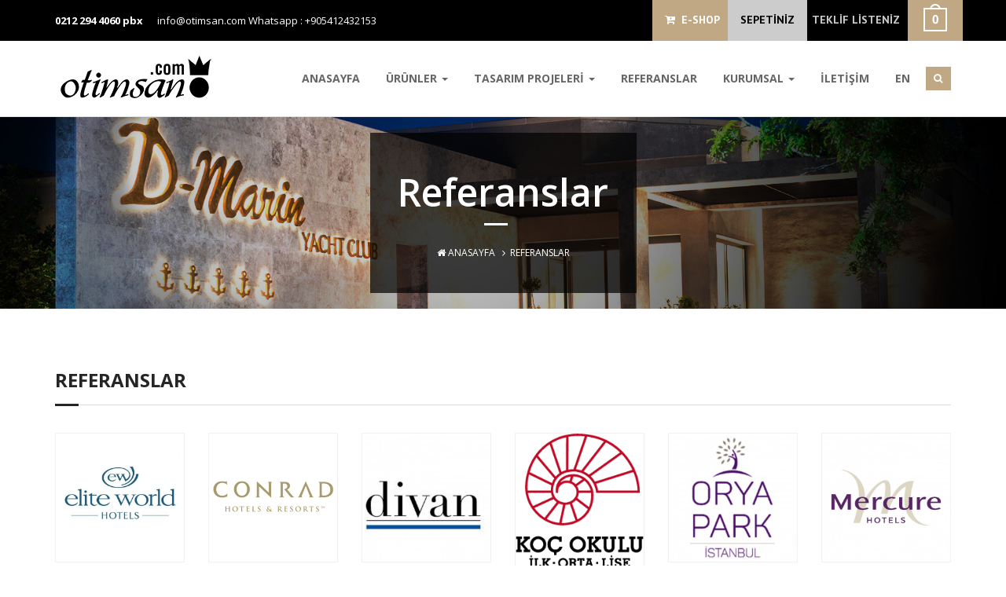

--- FILE ---
content_type: text/html; charset=UTF-8
request_url: https://www.otimsan.com/referanslar
body_size: 8546
content:
<!DOCTYPE html>
<html lang="tr">

	<head>
<title>Referanslar - Otel Malzemeleri ve Aksesuarları</title>
<meta charset="utf-8">
<meta name="viewport" content="width=device-width, initial-scale=1, maximum-scale=1, user-scalable=0">
<meta content="IE=edge" http-equiv="X-UA-Compatible">
<meta http-equiv="content-language" content="tr" />
<meta name="keywords" content="Referanslar , tabela, yönlendirme, tasarım, odanumarası, otelyönlendirme, bariyer, otimsan, pleksi, pirinç, tabelatasarımı, atmosfer, görsel, mimari" />
<meta name="Google" content="Referanslar , tabela, yönlendirme, tasarım, odanumarası, otelyönlendirme, bariyer, otimsan, pleksi, pirinç, tabelatasarımı, atmosfer, görsel, mimari"  />
<meta name="Yahoo" content="Referanslar , tabela, yönlendirme, tasarım, odanumarası, otelyönlendirme, bariyer, otimsan, pleksi, pirinç, tabelatasarımı, atmosfer, görsel, mimari" />
<meta name="Dmoz" content="Referanslar , tabela, yönlendirme, tasarım, odanumarası, otelyönlendirme, bariyer, otimsan, pleksi, pirinç, tabelatasarımı, atmosfer, görsel, mimari" />
<meta content="global" name="distribution" />
<meta content="https://www.otimsan.com/" name="Publisher" />
<meta content="Copyright (c), Otel Malzemeleri ve Aksesuarları" name="copyright" />
<meta name="classification" content="tabela, yönlendirme, tasarım, odanumarası, otelyönlendirme, bariyer, otimsan, pleksi, pirinç, tabelatasarımı, atmosfer, görsel, mimari" />
<meta http-equiv="content-language" content="tr" />
<meta name="author" content="https://www.otimsan.com/" />
<meta name="rating" content="general" />
<meta name="robots" content="all" />
<link rel="shortcut icon" href="https://www.otimsan.com/code/images/favicon.ico" />
			<link href='https://fonts.googleapis.com/css?family=Open+Sans:400italic,400,800,300,600,700' rel='stylesheet' type='text/css'>
			<link href='https://fonts.googleapis.com/css?family=PT+Sans:400,700' rel='stylesheet' type='text/css'>

			<link href="https://www.otimsan.com/code/css/font-awesome.min.css" rel="stylesheet" >
			<link href="https://www.otimsan.com/code/css/bootstrap.min.css" rel="stylesheet">
			<link href="https://www.otimsan.com/code/css/style.css" rel="stylesheet">
            <link href="https://www.otimsan.com/code/css/slider/settings.css" rel="stylesheet">
			<link href="https://www.otimsan.com/code/css/slider/extralayers.css" rel="stylesheet">
			<link href="https://www.otimsan.com/code/css/slick.css" rel="stylesheet">
			<link href="https://www.otimsan.com/code/css/media.css" rel="stylesheet">
			<link href="https://www.otimsan.com/code/css/animate.min.css" rel="stylesheet" >
			<link href="https://www.otimsan.com/code/css/liquid-slider.css" rel="stylesheet" >
			<link href="https://www.otimsan.com/code/css/component.css" rel="stylesheet">
            <link href="https://www.otimsan.com/code/css/uyelik_satis.css" rel="stylesheet">
			<script src="https://www.otimsan.com/code/js/jquery-1.11.2.min.js"></script>

<link rel="apple-touch-icon" href="https://www.otimsan.com/code/images/Icon.png" />
<meta name="facebook-domain-verification" content="izui2kcc8dl4zv0clrjaafsxh5r6fl" />
<meta name='robots' content='max-image-preview:large' />
	<style>img:is([sizes="auto" i], [sizes^="auto," i]) { contain-intrinsic-size: 3000px 1500px }</style>
	
<!-- This site is optimized with the Yoast SEO Premium plugin v3.0.6 - https://yoast.com/wordpress/plugins/seo/ -->
<link rel="canonical" href="https://www.otimsan.com/referanslar" />
<meta property="og:locale" content="tr_TR" />
<meta property="og:type" content="article" />
<meta property="og:title" content="Referanslar - Otel Malzemeleri ve Aksesuarları" />
<meta property="og:url" content="https://www.otimsan.com/referanslar" />
<meta property="og:site_name" content="Otel Malzemeleri ve Aksesuarları" />
<meta property="article:publisher" content="https://www.facebook.com/OtimSan/?fref=ts" />
<meta property="og:image" content="https://www.otimsan.com/dosyalar/2010/10/hilton-250x250.jpg" />
<meta name="twitter:card" content="summary"/>
<meta name="twitter:title" content="Referanslar - Otel Malzemeleri ve Aksesuarları"/>
<meta name="twitter:site" content="@OtimSan"/>
<meta name="twitter:image" content="https://www.otimsan.com/dosyalar/2010/10/hilton-250x250.jpg"/>
<meta name="twitter:creator" content="@OtimSan"/>
<!-- / Yoast SEO Premium plugin. -->

<link rel='stylesheet' id='wp-block-library-css' href='https://www.otimsan.com/wp-includes/css/dist/block-library/style.min.css?ver=6.8.3' type='text/css' media='all' />
<style id='classic-theme-styles-inline-css' type='text/css'>
/*! This file is auto-generated */
.wp-block-button__link{color:#fff;background-color:#32373c;border-radius:9999px;box-shadow:none;text-decoration:none;padding:calc(.667em + 2px) calc(1.333em + 2px);font-size:1.125em}.wp-block-file__button{background:#32373c;color:#fff;text-decoration:none}
</style>
<style id='global-styles-inline-css' type='text/css'>
:root{--wp--preset--aspect-ratio--square: 1;--wp--preset--aspect-ratio--4-3: 4/3;--wp--preset--aspect-ratio--3-4: 3/4;--wp--preset--aspect-ratio--3-2: 3/2;--wp--preset--aspect-ratio--2-3: 2/3;--wp--preset--aspect-ratio--16-9: 16/9;--wp--preset--aspect-ratio--9-16: 9/16;--wp--preset--color--black: #000000;--wp--preset--color--cyan-bluish-gray: #abb8c3;--wp--preset--color--white: #ffffff;--wp--preset--color--pale-pink: #f78da7;--wp--preset--color--vivid-red: #cf2e2e;--wp--preset--color--luminous-vivid-orange: #ff6900;--wp--preset--color--luminous-vivid-amber: #fcb900;--wp--preset--color--light-green-cyan: #7bdcb5;--wp--preset--color--vivid-green-cyan: #00d084;--wp--preset--color--pale-cyan-blue: #8ed1fc;--wp--preset--color--vivid-cyan-blue: #0693e3;--wp--preset--color--vivid-purple: #9b51e0;--wp--preset--gradient--vivid-cyan-blue-to-vivid-purple: linear-gradient(135deg,rgba(6,147,227,1) 0%,rgb(155,81,224) 100%);--wp--preset--gradient--light-green-cyan-to-vivid-green-cyan: linear-gradient(135deg,rgb(122,220,180) 0%,rgb(0,208,130) 100%);--wp--preset--gradient--luminous-vivid-amber-to-luminous-vivid-orange: linear-gradient(135deg,rgba(252,185,0,1) 0%,rgba(255,105,0,1) 100%);--wp--preset--gradient--luminous-vivid-orange-to-vivid-red: linear-gradient(135deg,rgba(255,105,0,1) 0%,rgb(207,46,46) 100%);--wp--preset--gradient--very-light-gray-to-cyan-bluish-gray: linear-gradient(135deg,rgb(238,238,238) 0%,rgb(169,184,195) 100%);--wp--preset--gradient--cool-to-warm-spectrum: linear-gradient(135deg,rgb(74,234,220) 0%,rgb(151,120,209) 20%,rgb(207,42,186) 40%,rgb(238,44,130) 60%,rgb(251,105,98) 80%,rgb(254,248,76) 100%);--wp--preset--gradient--blush-light-purple: linear-gradient(135deg,rgb(255,206,236) 0%,rgb(152,150,240) 100%);--wp--preset--gradient--blush-bordeaux: linear-gradient(135deg,rgb(254,205,165) 0%,rgb(254,45,45) 50%,rgb(107,0,62) 100%);--wp--preset--gradient--luminous-dusk: linear-gradient(135deg,rgb(255,203,112) 0%,rgb(199,81,192) 50%,rgb(65,88,208) 100%);--wp--preset--gradient--pale-ocean: linear-gradient(135deg,rgb(255,245,203) 0%,rgb(182,227,212) 50%,rgb(51,167,181) 100%);--wp--preset--gradient--electric-grass: linear-gradient(135deg,rgb(202,248,128) 0%,rgb(113,206,126) 100%);--wp--preset--gradient--midnight: linear-gradient(135deg,rgb(2,3,129) 0%,rgb(40,116,252) 100%);--wp--preset--font-size--small: 13px;--wp--preset--font-size--medium: 20px;--wp--preset--font-size--large: 36px;--wp--preset--font-size--x-large: 42px;--wp--preset--spacing--20: 0.44rem;--wp--preset--spacing--30: 0.67rem;--wp--preset--spacing--40: 1rem;--wp--preset--spacing--50: 1.5rem;--wp--preset--spacing--60: 2.25rem;--wp--preset--spacing--70: 3.38rem;--wp--preset--spacing--80: 5.06rem;--wp--preset--shadow--natural: 6px 6px 9px rgba(0, 0, 0, 0.2);--wp--preset--shadow--deep: 12px 12px 50px rgba(0, 0, 0, 0.4);--wp--preset--shadow--sharp: 6px 6px 0px rgba(0, 0, 0, 0.2);--wp--preset--shadow--outlined: 6px 6px 0px -3px rgba(255, 255, 255, 1), 6px 6px rgba(0, 0, 0, 1);--wp--preset--shadow--crisp: 6px 6px 0px rgba(0, 0, 0, 1);}:where(.is-layout-flex){gap: 0.5em;}:where(.is-layout-grid){gap: 0.5em;}body .is-layout-flex{display: flex;}.is-layout-flex{flex-wrap: wrap;align-items: center;}.is-layout-flex > :is(*, div){margin: 0;}body .is-layout-grid{display: grid;}.is-layout-grid > :is(*, div){margin: 0;}:where(.wp-block-columns.is-layout-flex){gap: 2em;}:where(.wp-block-columns.is-layout-grid){gap: 2em;}:where(.wp-block-post-template.is-layout-flex){gap: 1.25em;}:where(.wp-block-post-template.is-layout-grid){gap: 1.25em;}.has-black-color{color: var(--wp--preset--color--black) !important;}.has-cyan-bluish-gray-color{color: var(--wp--preset--color--cyan-bluish-gray) !important;}.has-white-color{color: var(--wp--preset--color--white) !important;}.has-pale-pink-color{color: var(--wp--preset--color--pale-pink) !important;}.has-vivid-red-color{color: var(--wp--preset--color--vivid-red) !important;}.has-luminous-vivid-orange-color{color: var(--wp--preset--color--luminous-vivid-orange) !important;}.has-luminous-vivid-amber-color{color: var(--wp--preset--color--luminous-vivid-amber) !important;}.has-light-green-cyan-color{color: var(--wp--preset--color--light-green-cyan) !important;}.has-vivid-green-cyan-color{color: var(--wp--preset--color--vivid-green-cyan) !important;}.has-pale-cyan-blue-color{color: var(--wp--preset--color--pale-cyan-blue) !important;}.has-vivid-cyan-blue-color{color: var(--wp--preset--color--vivid-cyan-blue) !important;}.has-vivid-purple-color{color: var(--wp--preset--color--vivid-purple) !important;}.has-black-background-color{background-color: var(--wp--preset--color--black) !important;}.has-cyan-bluish-gray-background-color{background-color: var(--wp--preset--color--cyan-bluish-gray) !important;}.has-white-background-color{background-color: var(--wp--preset--color--white) !important;}.has-pale-pink-background-color{background-color: var(--wp--preset--color--pale-pink) !important;}.has-vivid-red-background-color{background-color: var(--wp--preset--color--vivid-red) !important;}.has-luminous-vivid-orange-background-color{background-color: var(--wp--preset--color--luminous-vivid-orange) !important;}.has-luminous-vivid-amber-background-color{background-color: var(--wp--preset--color--luminous-vivid-amber) !important;}.has-light-green-cyan-background-color{background-color: var(--wp--preset--color--light-green-cyan) !important;}.has-vivid-green-cyan-background-color{background-color: var(--wp--preset--color--vivid-green-cyan) !important;}.has-pale-cyan-blue-background-color{background-color: var(--wp--preset--color--pale-cyan-blue) !important;}.has-vivid-cyan-blue-background-color{background-color: var(--wp--preset--color--vivid-cyan-blue) !important;}.has-vivid-purple-background-color{background-color: var(--wp--preset--color--vivid-purple) !important;}.has-black-border-color{border-color: var(--wp--preset--color--black) !important;}.has-cyan-bluish-gray-border-color{border-color: var(--wp--preset--color--cyan-bluish-gray) !important;}.has-white-border-color{border-color: var(--wp--preset--color--white) !important;}.has-pale-pink-border-color{border-color: var(--wp--preset--color--pale-pink) !important;}.has-vivid-red-border-color{border-color: var(--wp--preset--color--vivid-red) !important;}.has-luminous-vivid-orange-border-color{border-color: var(--wp--preset--color--luminous-vivid-orange) !important;}.has-luminous-vivid-amber-border-color{border-color: var(--wp--preset--color--luminous-vivid-amber) !important;}.has-light-green-cyan-border-color{border-color: var(--wp--preset--color--light-green-cyan) !important;}.has-vivid-green-cyan-border-color{border-color: var(--wp--preset--color--vivid-green-cyan) !important;}.has-pale-cyan-blue-border-color{border-color: var(--wp--preset--color--pale-cyan-blue) !important;}.has-vivid-cyan-blue-border-color{border-color: var(--wp--preset--color--vivid-cyan-blue) !important;}.has-vivid-purple-border-color{border-color: var(--wp--preset--color--vivid-purple) !important;}.has-vivid-cyan-blue-to-vivid-purple-gradient-background{background: var(--wp--preset--gradient--vivid-cyan-blue-to-vivid-purple) !important;}.has-light-green-cyan-to-vivid-green-cyan-gradient-background{background: var(--wp--preset--gradient--light-green-cyan-to-vivid-green-cyan) !important;}.has-luminous-vivid-amber-to-luminous-vivid-orange-gradient-background{background: var(--wp--preset--gradient--luminous-vivid-amber-to-luminous-vivid-orange) !important;}.has-luminous-vivid-orange-to-vivid-red-gradient-background{background: var(--wp--preset--gradient--luminous-vivid-orange-to-vivid-red) !important;}.has-very-light-gray-to-cyan-bluish-gray-gradient-background{background: var(--wp--preset--gradient--very-light-gray-to-cyan-bluish-gray) !important;}.has-cool-to-warm-spectrum-gradient-background{background: var(--wp--preset--gradient--cool-to-warm-spectrum) !important;}.has-blush-light-purple-gradient-background{background: var(--wp--preset--gradient--blush-light-purple) !important;}.has-blush-bordeaux-gradient-background{background: var(--wp--preset--gradient--blush-bordeaux) !important;}.has-luminous-dusk-gradient-background{background: var(--wp--preset--gradient--luminous-dusk) !important;}.has-pale-ocean-gradient-background{background: var(--wp--preset--gradient--pale-ocean) !important;}.has-electric-grass-gradient-background{background: var(--wp--preset--gradient--electric-grass) !important;}.has-midnight-gradient-background{background: var(--wp--preset--gradient--midnight) !important;}.has-small-font-size{font-size: var(--wp--preset--font-size--small) !important;}.has-medium-font-size{font-size: var(--wp--preset--font-size--medium) !important;}.has-large-font-size{font-size: var(--wp--preset--font-size--large) !important;}.has-x-large-font-size{font-size: var(--wp--preset--font-size--x-large) !important;}
:where(.wp-block-post-template.is-layout-flex){gap: 1.25em;}:where(.wp-block-post-template.is-layout-grid){gap: 1.25em;}
:where(.wp-block-columns.is-layout-flex){gap: 2em;}:where(.wp-block-columns.is-layout-grid){gap: 2em;}
:root :where(.wp-block-pullquote){font-size: 1.5em;line-height: 1.6;}
</style>
<link rel="https://api.w.org/" href="https://www.otimsan.com/wp-json/" /><link rel="alternate" title="JSON" type="application/json" href="https://www.otimsan.com/wp-json/wp/v2/pages/13" /><link rel='shortlink' href='https://www.otimsan.com/?p=13' />
<link rel="alternate" title="oEmbed (JSON)" type="application/json+oembed" href="https://www.otimsan.com/wp-json/oembed/1.0/embed?url=https%3A%2F%2Fwww.otimsan.com%2Freferanslar" />
<link rel="alternate" title="oEmbed (XML)" type="text/xml+oembed" href="https://www.otimsan.com/wp-json/oembed/1.0/embed?url=https%3A%2F%2Fwww.otimsan.com%2Freferanslar&#038;format=xml" />
<style>
	@media only screen and (max-width: 767px) {
	#mobilTeklf .aaa {
    margin-top: 10px;font-size: 12px;
    font-family: 'Open Sans', sans-serif;
    font-weight: 700;
    border: 0;
    color: #fff;
    text-transform: uppercase;
    background-color: #252525;
    padding: 7px 14px;
    -webkit-transition: all 0.3s ease-in-out;
    transition: all 0.3s ease-in-out;
}
}
</style>
</head>
<body class="parallax">

		<!-- PRELOADER START -->
			<div id="preloader">
				<div class="preloader-container">
					<h4 class="preload-logo triggerAnimation animated" data-animate="bounceIn">Otimsan Hotel Malzemeleri</h4>
					<img src="https://www.otimsan.com/code/images/preloader.GIF" class="preload-gif" alt="Otimsan">
				</div>
			</div>
		<!-- PRELOADER END -->

		<!-- Corporate Nav Top -->
			<section id="nav-top-corporate" class="hidden-xs">
				<div class="container">
					<div class="row">
						<div class="col-sm-6">
							<div class="Corporate-top-left"><div id="google_translate_element" style=" position: absolute; top: 15px;"></div>
								<p style="padding-left: 0"><!--<script type="text/javascript">
function googleTranslateElementInit() {
  new google.translate.TranslateElement({pageLanguage: 'tr', includedLanguages: 'en,de,ru,ar', layout: google.translate.TranslateElement.InlineLayout.SIMPLE}, 'google_translate_element');
}
</script><script type="text/javascript" src="//translate.google.com/translate_a/element.js?cb=googleTranslateElementInit">--></script><span><a href="tel:02122944060">0212 294 4060 pbx</a></span> <a href="mailto:&#105;n&#102;o&#64;&#111;t&#105;m&#115;&#97;&#110;.&#99;&#111;m">&#105;nf&#111;&#64;&#111;t&#105;&#109;s&#97;n.c&#111;&#109;</a>

									<a href="whatsapp:+90541243215"> Whatsapp : +905412432153</a>


								</p>
							</div>
						</div>
						<div class="col-sm-6 corporate-cart">
							<siv
							<div class="corporate-top-cart">
								<div class="corporate-nav-cart">
									<ul style="display: flex">
										<li id="eshopLink"><a href="https://otimsan.com.tr/" target="_blank" title="E-Shop"><i class="fa fa-cart-plus"></i>&nbsp; E-SHOP</a></li>
										<li id="sepetS"><a href="https://www.otimsan.com/shop-sepet" title="SEPETİNİZ">SEPETİNİZ</a></li>
										<li><a href="https://www.otimsan.com/sepet" title="TEKLİF LİSTENİZ">TEKLİF LİSTENİZ</a></li>
										<li><img src="https://www.otimsan.com/code/images/cart-count-icon-white.png" alt=""></li>
									</ul>
								</div>
							</div>
						</div>
					</div>
				</div>
			</section>
		<!--/ End Corporate Nav Top -->
		<!-- Navigation Section -->
			<section id="navigation" class="shadow">

				<div class="container inner navigation">

					<!-- Logo Img -->

					<div class="logo">
                    	<a href="https://www.otimsan.com/" title="Otel Malzemeleri ve Aksesuarları" class="scroll">
                        <img src="https://www.otimsan.com/code/images/logo.png" alt="Otel Malzemeleri ve Aksesuarları"></a>
					</div>



					<!-- Nav Menu -->
					<div class="nav-menu">
						<ul id="menu-topmenu_tr" class="nav main-nav right-30"><li id="menu-item-16" class="menu-item menu-item-type-custom menu-item-object-custom menu-item-home menu-item-16"><a href="http://www.otimsan.com/">ANASAYFA</a></li>
<li id="menu-item-3425" class="menu-item menu-item-type-taxonomy menu-item-object-category menu-item-has-children dropdown-toggle nav-toggle  menu-item-3425"><a href="https://www.otimsan.com/hotel/ic-mekan-yonlendirmeleri" class="dropdown-toggle" data-toggle="dropdown">ÜRÜNLER <b class="caret"></b></a>
<ul class="dropdown-menu depth_0">
	<li id="menu-item-3296" class="menu-item menu-item-type-taxonomy menu-item-object-category menu-item-3296"><a href="https://www.otimsan.com/hotel/ic-mekan-yonlendirmeleri">İç Mekan Yönlendirmeleri</a></li>
	<li id="menu-item-3322" class="menu-item menu-item-type-taxonomy menu-item-object-category menu-item-3322"><a href="https://www.otimsan.com/hotel/dis-mekan-tabelalari">Dış Mekan Tabelaları</a></li>
</ul>
</li>
<li id="menu-item-4106" class="menu-item menu-item-type-taxonomy menu-item-object-category menu-item-has-children dropdown-toggle nav-toggle  menu-item-4106"><a href="https://www.otimsan.com/hotel/tasarim" class="dropdown-toggle" data-toggle="dropdown">TASARIM PROJELERİ <b class="caret"></b></a>
<ul class="dropdown-menu depth_0">
	<li id="menu-item-4129" class="menu-item menu-item-type-taxonomy menu-item-object-category menu-item-4129"><a href="https://www.otimsan.com/hotel/tasarim/hotel-yonlendirme-tasarimlari">Hotel Yönlendirme Tasarımları</a></li>
	<li id="menu-item-4126" class="menu-item menu-item-type-taxonomy menu-item-object-category menu-item-4126"><a href="https://www.otimsan.com/hotel/tasarim/ofis-yonlendirme-tasarimlari">Ofis Yönlendirme Tasarımları</a></li>
	<li id="menu-item-4150" class="menu-item menu-item-type-taxonomy menu-item-object-category menu-item-4150"><a href="https://www.otimsan.com/hotel/tasarim/konut-yonlendirme-tasarimlari">Konut Yönlendirme Tasarımları</a></li>
	<li id="menu-item-4128" class="menu-item menu-item-type-taxonomy menu-item-object-category menu-item-4128"><a href="https://www.otimsan.com/hotel/tasarim/perakende-yonlendirme-tasarimlari">Perakende Yönlendirme Tasarımları</a></li>
	<li id="menu-item-6830" class="menu-item menu-item-type-taxonomy menu-item-object-category menu-item-6830"><a href="https://www.otimsan.com/hotel/tasarim/saglik-yonlendirme-tasarimlari">Eğitim ve Sağlık Yönlendirme Tasarımları</a></li>
	<li id="menu-item-4409" class="menu-item menu-item-type-taxonomy menu-item-object-category menu-item-4409"><a href="https://www.otimsan.com/hotel/tasarim/diger-tasarimlar">Diğer Tasarımlar</a></li>
</ul>
</li>
<li id="menu-item-19" class="menu-item menu-item-type-post_type menu-item-object-page current-menu-item page_item page-item-13 current_page_item active menu-item-19"><a href="https://www.otimsan.com/referanslar">REFERANSLAR</a></li>
<li id="menu-item-3424" class="menu-item menu-item-type-post_type menu-item-object-page menu-item-has-children dropdown-toggle nav-toggle  menu-item-3424"><a href="https://www.otimsan.com/kurumsal/hakkimizda" class="dropdown-toggle" data-toggle="dropdown">KURUMSAL <b class="caret"></b></a>
<ul class="dropdown-menu depth_0">
	<li id="menu-item-21" class="menu-item menu-item-type-post_type menu-item-object-page menu-item-21"><a href="https://www.otimsan.com/kurumsal/hakkimizda">HAKKIMIZDA</a></li>
	<li id="menu-item-3300" class="menu-item menu-item-type-post_type menu-item-object-page menu-item-3300"><a href="https://www.otimsan.com/kurumsal/insan-kaynaklari">İnsan Kaynakları</a></li>
	<li id="menu-item-3303" class="menu-item menu-item-type-custom menu-item-object-custom menu-item-3303"><a target="_blank" href="http://www.otimsan.com/dergi/">E-KATALOG</a></li>
	<li id="menu-item-4929" class="menu-item menu-item-type-custom menu-item-object-custom menu-item-4929"><a target="_blank" href="http://www.otimsan.com/dosyalar/prequalificaion.pdf">PREQUALIFICAION</a></li>
	<li id="menu-item-899" class="menu-item menu-item-type-post_type menu-item-object-page menu-item-899"><a href="https://www.otimsan.com/haber">HABERLER</a></li>
	<li id="menu-item-5013" class="menu-item menu-item-type-taxonomy menu-item-object-category menu-item-5013"><a href="https://www.otimsan.com/hotel/e-shop">E Shop</a></li>
	<li id="menu-item-3579" class="menu-item menu-item-type-post_type menu-item-object-page menu-item-3579"><a href="https://www.otimsan.com/musteri-gorusleri">MÜŞTERİ GÖRÜŞLERİ</a></li>
</ul>
</li>
<li id="menu-item-3301" class="menu-item menu-item-type-post_type menu-item-object-page menu-item-3301"><a href="https://www.otimsan.com/kurumsal/iletisim">İLETİŞİM</a></li>
<li id="menu-item-7033" class="menu-item menu-item-type-custom menu-item-object-custom menu-item-7033"><a href="?dil=en">EN</a></li>
</ul>						<div class="top-search">
							<div id="morphsearch" class="morphsearch">
								<form name="searchForm" id="searchForm" class="morphsearch-form" method="get" action="https://www.otimsan.com/">
									<input name="s" class="morphsearch-input" type="search" placeholder="Ne Aramıştınız : Ürün Adı veya Ürün Kodu ?"/>
									<i class="fa fa-search morph-icon"></i>
									<button type="submit" class="morphsearch-submit" type="submit">arama</button>
								</form>
								<!-- /morphsearch-content -->
								<span class="morphsearch-close"></span>
							</div>

						</div>



					</div>

							<style>
								@media only screen and (max-width: 767px){
									#mobilTeklf{position:relative; margin-top:0;display: flex; flex-direction: column; align-items: flex-end;}
									#mobilTeklf a{margin-top: 10px;}
								}
							</style>


						<!-- Dropdown Menu For Mobile Devices-->
					<span id="mobilTeklf" class="hidden-md hidden-lg">
						<a href="https://www.otimsan.com/sepet" title="Teklif" ><i class="fa fa-file"></i> TEKLİF LİSTENİZ</a>
						<a href="https://otimsan.com.tr/" target="_blank" title="E-Shop" class="aaa"><i class="fa fa-cart-plus"></i>&nbsp; E-SHOP</a>
					</span>
						<div class="dropdown mobile-drop">

						  <a data-toggle="dropdown" class="mobile-menu" href="#"><i class="fa fa-bars"></i></a>
						  <ul id="mobilMen" class=""><li class="menu-item menu-item-type-custom menu-item-object-custom menu-item-home menu-item-16"><a href="http://www.otimsan.com/">ANASAYFA</a></li>
<li class="menu-item menu-item-type-taxonomy menu-item-object-category menu-item-has-children menu-item-3425"><a href="https://www.otimsan.com/hotel/ic-mekan-yonlendirmeleri">ÜRÜNLER</a>
<ul class="sub-menu">
	<li class="menu-item menu-item-type-taxonomy menu-item-object-category menu-item-3296"><a href="https://www.otimsan.com/hotel/ic-mekan-yonlendirmeleri">İç Mekan Yönlendirmeleri</a></li>
	<li class="menu-item menu-item-type-taxonomy menu-item-object-category menu-item-3322"><a href="https://www.otimsan.com/hotel/dis-mekan-tabelalari">Dış Mekan Tabelaları</a></li>
</ul>
</li>
<li class="menu-item menu-item-type-taxonomy menu-item-object-category menu-item-has-children menu-item-4106"><a href="https://www.otimsan.com/hotel/tasarim">TASARIM PROJELERİ</a>
<ul class="sub-menu">
	<li class="menu-item menu-item-type-taxonomy menu-item-object-category menu-item-4129"><a href="https://www.otimsan.com/hotel/tasarim/hotel-yonlendirme-tasarimlari">Hotel Yönlendirme Tasarımları</a></li>
	<li class="menu-item menu-item-type-taxonomy menu-item-object-category menu-item-4126"><a href="https://www.otimsan.com/hotel/tasarim/ofis-yonlendirme-tasarimlari">Ofis Yönlendirme Tasarımları</a></li>
	<li class="menu-item menu-item-type-taxonomy menu-item-object-category menu-item-4150"><a href="https://www.otimsan.com/hotel/tasarim/konut-yonlendirme-tasarimlari">Konut Yönlendirme Tasarımları</a></li>
	<li class="menu-item menu-item-type-taxonomy menu-item-object-category menu-item-4128"><a href="https://www.otimsan.com/hotel/tasarim/perakende-yonlendirme-tasarimlari">Perakende Yönlendirme Tasarımları</a></li>
	<li class="menu-item menu-item-type-taxonomy menu-item-object-category menu-item-6830"><a href="https://www.otimsan.com/hotel/tasarim/saglik-yonlendirme-tasarimlari">Eğitim ve Sağlık Yönlendirme Tasarımları</a></li>
	<li class="menu-item menu-item-type-taxonomy menu-item-object-category menu-item-4409"><a href="https://www.otimsan.com/hotel/tasarim/diger-tasarimlar">Diğer Tasarımlar</a></li>
</ul>
</li>
<li class="menu-item menu-item-type-post_type menu-item-object-page current-menu-item page_item page-item-13 current_page_item menu-item-19"><a href="https://www.otimsan.com/referanslar" aria-current="page">REFERANSLAR</a></li>
<li class="menu-item menu-item-type-post_type menu-item-object-page menu-item-has-children menu-item-3424"><a href="https://www.otimsan.com/kurumsal/hakkimizda">KURUMSAL</a>
<ul class="sub-menu">
	<li class="menu-item menu-item-type-post_type menu-item-object-page menu-item-21"><a href="https://www.otimsan.com/kurumsal/hakkimizda">HAKKIMIZDA</a></li>
	<li class="menu-item menu-item-type-post_type menu-item-object-page menu-item-3300"><a href="https://www.otimsan.com/kurumsal/insan-kaynaklari">İnsan Kaynakları</a></li>
	<li class="menu-item menu-item-type-custom menu-item-object-custom menu-item-3303"><a target="_blank" href="http://www.otimsan.com/dergi/">E-KATALOG</a></li>
	<li class="menu-item menu-item-type-custom menu-item-object-custom menu-item-4929"><a target="_blank" href="http://www.otimsan.com/dosyalar/prequalificaion.pdf">PREQUALIFICAION</a></li>
	<li class="menu-item menu-item-type-post_type menu-item-object-page menu-item-899"><a href="https://www.otimsan.com/haber">HABERLER</a></li>
	<li class="menu-item menu-item-type-taxonomy menu-item-object-category menu-item-5013"><a href="https://www.otimsan.com/hotel/e-shop">E Shop</a></li>
	<li class="menu-item menu-item-type-post_type menu-item-object-page menu-item-3579"><a href="https://www.otimsan.com/musteri-gorusleri">MÜŞTERİ GÖRÜŞLERİ</a></li>
</ul>
</li>
<li class="menu-item menu-item-type-post_type menu-item-object-page menu-item-3301"><a href="https://www.otimsan.com/kurumsal/iletisim">İLETİŞİM</a></li>
<li class="menu-item menu-item-type-custom menu-item-object-custom menu-item-7033"><a href="?dil=en">EN</a></li>
</ul>						</div>

					<div class="clear"></div>
				</div>
			</section>
		<!-- End Navigation Section -->
        	<form name="searchForm" id="mobilArama" method="get" action="https://www.otimsan.com/">
                <input name="s" id="mobiltextAras" type="search" placeholder="Ne Aramıştınız : Ürün Adı veya Ürün Kodu ?"/>
                <button type="submit" id="mobiltextSub" type="submit">arama</button>
            </form>
<section class="page-title-wrap">
				<div class="page-title-img shop-pagetitle-bg" >
					<div class="container">
						<div class="row">
							<div class="cp-page-title-wrap">
								<div class="header-color-back">
									<div class="header-main-content">
										<h1><span>
                                         Referanslar                                        </span></h1>
										<p id="breadcrumbs"><a href="https://www.otimsan.com"><i class="fa fa-home"></i> Anasayfa</a> &nbsp; <i class="fa fa-angle-right"></i> &nbsp;<span class="ctitle">Referanslar</span></p>
									</div>
								</div>
							</div>
						</div>
					</div>
				</div>
			</section> 

		<!-- Main Content -->
			<section id="our-services">
				<div class="container">
					<div class="row service-row">
						<div class="col-sm-12">
							<div class="service-header">
								<h2>Referanslar</h2>
								
								<div class="custom-border">
									<div class="custom-border-1"></div>
								</div>
                                <div class="row">

			    <div class="col-md-2"><img class="img-responsive" src="https://www.otimsan.com/dosyalar/2023/07/find_2018625_2183243-500x500.jpg" style="widows:100%; border:1px solid #f1f1f1; margin:5px 0"  /></div>
	    <div class="col-md-2"><img class="img-responsive" src="https://www.otimsan.com/dosyalar/2010/10/conrad.jpg" style="widows:100%; border:1px solid #f1f1f1; margin:5px 0"  /></div>
	    <div class="col-md-2"><img class="img-responsive" src="https://www.otimsan.com/dosyalar/2010/10/IMG_0244-500x500.jpg" style="widows:100%; border:1px solid #f1f1f1; margin:5px 0"  /></div>
	    <div class="col-md-2"><img class="img-responsive" src="https://www.otimsan.com/dosyalar/2023/07/logo.png" style="widows:100%; border:1px solid #f1f1f1; margin:5px 0"  /></div>
	    <div class="col-md-2"><img class="img-responsive" src="https://www.otimsan.com/dosyalar/2010/10/IMG_0227-500x500.jpg" style="widows:100%; border:1px solid #f1f1f1; margin:5px 0"  /></div>
	    <div class="col-md-2"><img class="img-responsive" src="https://www.otimsan.com/dosyalar/2010/10/IMG_0246-500x500.jpg" style="widows:100%; border:1px solid #f1f1f1; margin:5px 0"  /></div>
	    <div class="col-md-2"><img class="img-responsive" src="https://www.otimsan.com/dosyalar/2010/10/rixos.jpg" style="widows:100%; border:1px solid #f1f1f1; margin:5px 0"  /></div>
	    <div class="col-md-2"><img class="img-responsive" src="https://www.otimsan.com/dosyalar/2010/10/dap-yapi.jpg" style="widows:100%; border:1px solid #f1f1f1; margin:5px 0"  /></div>
	    <div class="col-md-2"><img class="img-responsive" src="https://www.otimsan.com/dosyalar/2010/10/renaissance.jpg" style="widows:100%; border:1px solid #f1f1f1; margin:5px 0"  /></div>
	    <div class="col-md-2"><img class="img-responsive" src="https://www.otimsan.com/dosyalar/2023/07/download.jpg" style="widows:100%; border:1px solid #f1f1f1; margin:5px 0"  /></div>
	    <div class="col-md-2"><img class="img-responsive" src="https://www.otimsan.com/dosyalar/2010/10/st-regis.jpg" style="widows:100%; border:1px solid #f1f1f1; margin:5px 0"  /></div>
	    <div class="col-md-2"><img class="img-responsive" src="https://www.otimsan.com/dosyalar/2010/10/mandarin.jpg" style="widows:100%; border:1px solid #f1f1f1; margin:5px 0"  /></div>
	    <div class="col-md-2"><img class="img-responsive" src="https://www.otimsan.com/dosyalar/2010/10/itu.jpg" style="widows:100%; border:1px solid #f1f1f1; margin:5px 0"  /></div>
	    <div class="col-md-2"><img class="img-responsive" src="https://www.otimsan.com/dosyalar/2010/10/FERKO-499x500.jpg" style="widows:100%; border:1px solid #f1f1f1; margin:5px 0"  /></div>
	    <div class="col-md-2"><img class="img-responsive" src="https://www.otimsan.com/dosyalar/2010/10/IMG_0231-500x500.jpg" style="widows:100%; border:1px solid #f1f1f1; margin:5px 0"  /></div>
	    <div class="col-md-2"><img class="img-responsive" src="https://www.otimsan.com/dosyalar/2010/10/IMG_0224-500x500.jpg" style="widows:100%; border:1px solid #f1f1f1; margin:5px 0"  /></div>
	    <div class="col-md-2"><img class="img-responsive" src="https://www.otimsan.com/dosyalar/2010/10/IMG_0225.png" style="widows:100%; border:1px solid #f1f1f1; margin:5px 0"  /></div>
	    <div class="col-md-2"><img class="img-responsive" src="https://www.otimsan.com/dosyalar/2010/10/IMG_0229-500x500.jpg" style="widows:100%; border:1px solid #f1f1f1; margin:5px 0"  /></div>
	    <div class="col-md-2"><img class="img-responsive" src="https://www.otimsan.com/dosyalar/2010/10/IMG_0235-500x500.jpg" style="widows:100%; border:1px solid #f1f1f1; margin:5px 0"  /></div>
	    <div class="col-md-2"><img class="img-responsive" src="https://www.otimsan.com/dosyalar/2010/10/IMG_0243-500x500.jpg" style="widows:100%; border:1px solid #f1f1f1; margin:5px 0"  /></div>
	    <div class="col-md-2"><img class="img-responsive" src="https://www.otimsan.com/dosyalar/2010/10/IMG_0234-500x500.jpg" style="widows:100%; border:1px solid #f1f1f1; margin:5px 0"  /></div>
	    <div class="col-md-2"><img class="img-responsive" src="https://www.otimsan.com/dosyalar/2010/10/IMG_8524.jpg" style="widows:100%; border:1px solid #f1f1f1; margin:5px 0"  /></div>
	    <div class="col-md-2"><img class="img-responsive" src="https://www.otimsan.com/dosyalar/2010/10/ramada1.jpg" style="widows:100%; border:1px solid #f1f1f1; margin:5px 0"  /></div>
	    <div class="col-md-2"><img class="img-responsive" src="https://www.otimsan.com/dosyalar/2010/10/IMG_0245-500x500.jpg" style="widows:100%; border:1px solid #f1f1f1; margin:5px 0"  /></div>
	    <div class="col-md-2"><img class="img-responsive" src="https://www.otimsan.com/dosyalar/2010/10/NISANTASI-UN-500x500.jpg" style="widows:100%; border:1px solid #f1f1f1; margin:5px 0"  /></div>
	    <div class="col-md-2"><img class="img-responsive" src="https://www.otimsan.com/dosyalar/2010/10/ROTANA-500x495.jpg" style="widows:100%; border:1px solid #f1f1f1; margin:5px 0"  /></div>
	    <div class="col-md-2"><img class="img-responsive" src="https://www.otimsan.com/dosyalar/2010/10/IMG_0218-500x500.jpg" style="widows:100%; border:1px solid #f1f1f1; margin:5px 0"  /></div>
	    <div class="col-md-2"><img class="img-responsive" src="https://www.otimsan.com/dosyalar/2010/10/four-points.jpg" style="widows:100%; border:1px solid #f1f1f1; margin:5px 0"  /></div>
	    <div class="col-md-2"><img class="img-responsive" src="https://www.otimsan.com/dosyalar/2010/10/raffles.jpg" style="widows:100%; border:1px solid #f1f1f1; margin:5px 0"  /></div>
	    <div class="col-md-2"><img class="img-responsive" src="https://www.otimsan.com/dosyalar/2010/10/arjaan.jpg" style="widows:100%; border:1px solid #f1f1f1; margin:5px 0"  /></div>
	    <div class="col-md-2"><img class="img-responsive" src="https://www.otimsan.com/dosyalar/2010/10/elite-world.jpg" style="widows:100%; border:1px solid #f1f1f1; margin:5px 0"  /></div>
	    <div class="col-md-2"><img class="img-responsive" src="https://www.otimsan.com/dosyalar/2010/10/crown.jpg" style="widows:100%; border:1px solid #f1f1f1; margin:5px 0"  /></div>
	    <div class="col-md-2"><img class="img-responsive" src="https://www.otimsan.com/dosyalar/2010/10/d-hotel.jpg" style="widows:100%; border:1px solid #f1f1f1; margin:5px 0"  /></div>
	    <div class="col-md-2"><img class="img-responsive" src="https://www.otimsan.com/dosyalar/2010/10/hilton.jpg" style="widows:100%; border:1px solid #f1f1f1; margin:5px 0"  /></div>
	    <div class="col-md-2"><img class="img-responsive" src="https://www.otimsan.com/dosyalar/2010/10/cocos.jpg" style="widows:100%; border:1px solid #f1f1f1; margin:5px 0"  /></div>
	    <div class="col-md-2"><img class="img-responsive" src="https://www.otimsan.com/dosyalar/2010/10/hampton.jpg" style="widows:100%; border:1px solid #f1f1f1; margin:5px 0"  /></div>
	    <div class="col-md-2"><img class="img-responsive" src="https://www.otimsan.com/dosyalar/2010/10/IMG_0220-500x500.jpg" style="widows:100%; border:1px solid #f1f1f1; margin:5px 0"  /></div>
	    <div class="col-md-2"><img class="img-responsive" src="https://www.otimsan.com/dosyalar/2010/10/babylon1.jpg" style="widows:100%; border:1px solid #f1f1f1; margin:5px 0"  /></div>
	    <div class="col-md-2"><img class="img-responsive" src="https://www.otimsan.com/dosyalar/2010/10/beyolu.jpg" style="widows:100%; border:1px solid #f1f1f1; margin:5px 0"  /></div>
	    <div class="col-md-2"><img class="img-responsive" src="https://www.otimsan.com/dosyalar/2010/10/marriot.jpg" style="widows:100%; border:1px solid #f1f1f1; margin:5px 0"  /></div>
	    <div class="col-md-2"><img class="img-responsive" src="https://www.otimsan.com/dosyalar/2010/10/movenpick.jpg" style="widows:100%; border:1px solid #f1f1f1; margin:5px 0"  /></div>
	    <div class="col-md-2"><img class="img-responsive" src="https://www.otimsan.com/dosyalar/2010/10/park-dedeman.jpg" style="widows:100%; border:1px solid #f1f1f1; margin:5px 0"  /></div>
	    <div class="col-md-2"><img class="img-responsive" src="https://www.otimsan.com/dosyalar/2010/10/regnum.jpg" style="widows:100%; border:1px solid #f1f1f1; margin:5px 0"  /></div>
	    <div class="col-md-2"><img class="img-responsive" src="https://www.otimsan.com/dosyalar/2010/10/ronesans.jpg" style="widows:100%; border:1px solid #f1f1f1; margin:5px 0"  /></div>
	    <div class="col-md-2"><img class="img-responsive" src="https://www.otimsan.com/dosyalar/2010/10/sele.jpg" style="widows:100%; border:1px solid #f1f1f1; margin:5px 0"  /></div>
	    <div class="col-md-2"><img class="img-responsive" src="https://www.otimsan.com/dosyalar/2010/10/tff.jpg" style="widows:100%; border:1px solid #f1f1f1; margin:5px 0"  /></div>
	    <div class="col-md-2"><img class="img-responsive" src="https://www.otimsan.com/dosyalar/2010/10/the-marmara.jpg" style="widows:100%; border:1px solid #f1f1f1; margin:5px 0"  /></div>
	    </div>
<div class="clr"></div>


							</div>														
						</div>
                        <div class="clr"></div>
					</div>
				</div>
			</section>
		<!--/ End Main Content -->
		

<!-- Partners Section -->
			<section id="partner-slide">
				<div class="container">
					<div class="row">
						<div class="col-sm-12">
							<div class="cp-page-header">
								<h2>Referanslarımız</h2>
								<p>Çalıştığımız markalardan bazıları</p>
								<img src="https://www.otimsan.com/code/images/header-bottom.png" alt="">
							</div>
						</div>
					</div>
					
					<div class="row">
						<div class="col-sm-12">
							<div class="partner-logo">
                                                        <div>
									<a href="https://www.otimsan.com/referanslar" title="Referanslarımız" target="_blank"><img src="https://www.otimsan.com/boyut/100x100/resim/dosyalar/2010/10/the-marmara.jpg" alt="the marmara"></a>
								</div>
                            <div>
									<a href="https://www.otimsan.com/referanslar" title="Referanslarımız" target="_blank"><img src="https://www.otimsan.com/boyut/100x100/resim/dosyalar/2010/10/tff.jpg" alt="tff"></a>
								</div>
                            <div>
									<a href="https://www.otimsan.com/referanslar" title="Referanslarımız" target="_blank"><img src="https://www.otimsan.com/boyut/100x100/resim/dosyalar/2010/10/sele.jpg" alt="sele"></a>
								</div>
                            <div>
									<a href="https://www.otimsan.com/referanslar" title="Referanslarımız" target="_blank"><img src="https://www.otimsan.com/boyut/100x100/resim/dosyalar/2010/10/ronesans.jpg" alt="rönesans"></a>
								</div>
                            <div>
									<a href="https://www.otimsan.com/referanslar" title="Referanslarımız" target="_blank"><img src="https://www.otimsan.com/boyut/100x100/resim/dosyalar/2010/10/regnum.jpg" alt="regnum"></a>
								</div>
                            <div>
									<a href="https://www.otimsan.com/referanslar" title="Referanslarımız" target="_blank"><img src="https://www.otimsan.com/boyut/100x100/resim/dosyalar/2010/10/park-dedeman.jpg" alt="park dedeman"></a>
								</div>
                            <div>
									<a href="https://www.otimsan.com/referanslar" title="Referanslarımız" target="_blank"><img src="https://www.otimsan.com/boyut/100x100/resim/dosyalar/2010/10/movenpick.jpg" alt="mövenpick"></a>
								</div>
                            <div>
									<a href="https://www.otimsan.com/referanslar" title="Referanslarımız" target="_blank"><img src="https://www.otimsan.com/boyut/100x100/resim/dosyalar/2010/10/marriot.jpg" alt="marriot"></a>
								</div>
                            <div>
									<a href="https://www.otimsan.com/referanslar" title="Referanslarımız" target="_blank"><img src="https://www.otimsan.com/boyut/100x100/resim/dosyalar/2010/10/beyolu.jpg" alt="beyo[lu"></a>
								</div>
                            <div>
									<a href="https://www.otimsan.com/referanslar" title="Referanslarımız" target="_blank"><img src="https://www.otimsan.com/boyut/100x100/resim/dosyalar/2010/10/babylon1.jpg" alt="babylon1"></a>
								</div>
                            <div>
									<a href="https://www.otimsan.com/referanslar" title="Referanslarımız" target="_blank"><img src="https://www.otimsan.com/boyut/100x100/resim/dosyalar/2010/10/IMG_0220.jpg" alt="IMG_0220"></a>
								</div>
                            <div>
									<a href="https://www.otimsan.com/referanslar" title="Referanslarımız" target="_blank"><img src="https://www.otimsan.com/boyut/100x100/resim/dosyalar/2010/10/hampton.jpg" alt="hampton"></a>
								</div>
                            <div>
									<a href="https://www.otimsan.com/referanslar" title="Referanslarımız" target="_blank"><img src="https://www.otimsan.com/boyut/100x100/resim/dosyalar/2010/10/cocos.jpg" alt="cocos"></a>
								</div>
                            <div>
									<a href="https://www.otimsan.com/referanslar" title="Referanslarımız" target="_blank"><img src="https://www.otimsan.com/boyut/100x100/resim/dosyalar/2010/10/hilton.jpg" alt="hilton"></a>
								</div>
                            <div>
									<a href="https://www.otimsan.com/referanslar" title="Referanslarımız" target="_blank"><img src="https://www.otimsan.com/boyut/100x100/resim/dosyalar/2010/10/d-hotel.jpg" alt="d hotel"></a>
								</div>
                            <div>
									<a href="https://www.otimsan.com/referanslar" title="Referanslarımız" target="_blank"><img src="https://www.otimsan.com/boyut/100x100/resim/dosyalar/2010/10/crown.jpg" alt="crown"></a>
								</div>
                            <div>
									<a href="https://www.otimsan.com/referanslar" title="Referanslarımız" target="_blank"><img src="https://www.otimsan.com/boyut/100x100/resim/dosyalar/2010/10/elite-world.jpg" alt="elite world"></a>
								</div>
                            <div>
									<a href="https://www.otimsan.com/referanslar" title="Referanslarımız" target="_blank"><img src="https://www.otimsan.com/boyut/100x100/resim/dosyalar/2010/10/arjaan.jpg" alt="Rotana Arjaan"></a>
								</div>
                            <div>
									<a href="https://www.otimsan.com/referanslar" title="Referanslarımız" target="_blank"><img src="https://www.otimsan.com/boyut/100x100/resim/dosyalar/2010/10/raffles.jpg" alt="raffles"></a>
								</div>
                            <div>
									<a href="https://www.otimsan.com/referanslar" title="Referanslarımız" target="_blank"><img src="https://www.otimsan.com/boyut/100x100/resim/dosyalar/2010/10/four-points.jpg" alt="four points"></a>
								</div>
																
							</div>
						</div>
					</div>
				</div>
			</section>
		<!--/ End Partners Section -->
		
		<!-- Footer Top Start -->
			<section id="corporate-footer-top">
				<div class="container">
					<div class="row">
						<div class="col-sm-4">
						<div class="footer-top-back">
							<div class="cp-footer-top-left">
								<a href="https://www.otimsan.com/" title="Otel Malzemeleri ve Aksesuarları" class="scroll">
                        <img src="https://www.otimsan.com/code/images/logo-white.png" alt="Otel Malzemeleri ve Aksesuarları"></a>
								
								
								
								<p><strong><a href="tel:90 2122944060">90 212 294 4060</a></strong></p>
                                <p><strong>Whatsapp : <a href="tel:90 5412432153">90 541 243 2153</a></strong></p>
								<p><a href="mailto:&#105;nfo&#64;&#111;&#116;&#105;ms&#97;n.co&#109;">in&#102;&#111;&#64;otim&#115;an&#46;&#99;om</a></p>
								<p>Merkez mah. Sanayi Cad. Turin İş Merkezi 3/11d Kağıthane - İstanbul</p>
                                
							</div>
						</div>	
						</div>
						<div class="col-sm-3">
							<div class="cp-footer-top-middle">
								<div class="cp-footer-head">
									<h3>HIZLI MENÜ</h3>
								</div>
								
								<div class="middle-left-cp" id="mobileMen">
                                <ul id="menu-topmenu_tr-1" class=""><li class="menu-item menu-item-type-custom menu-item-object-custom menu-item-home menu-item-16"><a href="http://www.otimsan.com/"><i class="fa fa-angle-right"></i>ANASAYFA</a></li>
<li class="menu-item menu-item-type-taxonomy menu-item-object-category menu-item-3425"><a href="https://www.otimsan.com/hotel/ic-mekan-yonlendirmeleri"><i class="fa fa-angle-right"></i>ÜRÜNLER</a></li>
<li class="menu-item menu-item-type-taxonomy menu-item-object-category menu-item-4106"><a href="https://www.otimsan.com/hotel/tasarim"><i class="fa fa-angle-right"></i>TASARIM PROJELERİ</a></li>
<li class="menu-item menu-item-type-post_type menu-item-object-page current-menu-item page_item page-item-13 current_page_item menu-item-19"><a href="https://www.otimsan.com/referanslar" aria-current="page"><i class="fa fa-angle-right"></i>REFERANSLAR</a></li>
<li class="menu-item menu-item-type-post_type menu-item-object-page menu-item-3424"><a href="https://www.otimsan.com/kurumsal/hakkimizda"><i class="fa fa-angle-right"></i>KURUMSAL</a></li>
<li class="menu-item menu-item-type-post_type menu-item-object-page menu-item-3301"><a href="https://www.otimsan.com/kurumsal/iletisim"><i class="fa fa-angle-right"></i>İLETİŞİM</a></li>
<li class="menu-item menu-item-type-custom menu-item-object-custom menu-item-7033"><a href="?dil=en"><i class="fa fa-angle-right"></i>EN</a></li>
</ul>										
								</div>								
							</div>
						</div>
						<div class="col-sm-5">
							<div class="cp-footer-top-right">
								
                                <div class="cp-footer-head">
									<h3>HABER BÜLTENİ</h3>
								</div>
                                <p style="color:#CCCCCC; padding:10px 0;">Yeniliklerden haberdar olmak için haber bültenimize kayıt olunuz</p>
                                <form action="" class="form-inline" name="newsletter" id="newsletterForms" method="post" onsubmit="return newsKontrol()">

<!--        	<input class="form-control" type="text" name="haber_input" id="newsletterS" placeholder="Adınız Soyadınız." >-->
            <div class="form-group">										   
                <input type="email" style="border-radius:0" class="form-control subscribe-form" name="haber_input" id="newsletterS"  placeholder="Lütfen Email Adresinizi Yazınız.">
            </div>            
          
            <button type="submit" name="newsletterButton" id="newsletterButton" class="btn btn-default subscribe-mail-btn"><i class="fa fa-envelope-o"></i></button>
            

            <input type="hidden" id="haber_input_kontrol" name="haber_input_kontrol" value="Haber Bülteni" />

        </form>

        

                                                 <div></div><br>
<br>

                                <div class="cp-footer-head">
									<h3>SOSYAL AĞLARIMIZ</h3>
								</div>
								<div class="cp-footer-social">
									<ul>
										<li><a href="https://www.facebook.com/OtimSan" target="_blank"><i class="fa fa-facebook"></i></a></li>
										<li><a href="https://instagram.com/otimsan" target="_blank"><i class="fa fa-instagram"></i></a></li>
										<li><a href="https://twitter.com/OtimSan" target="_blank"><i class="fa fa-twitter"></i></a></li>
										<li><a href="https://www.linkedin.com/company/10224961" target="_blank"><i class="fa fa-linkedin"></i></a></li>
										<li><a href="http://www.pinterest.com/otimsan" target="_blank"><i class="fa fa-pinterest"></i></a></li>
									</ul>
								</div>
							</div>
						</div>
					</div>
				</div>
			</section>
		<!--/ End Footer Top -->

		
		<!-- Footer Start -->
			<section id="corporate-footer">
				<div class="container">
					<div class="row">
						<div class="col-sm-6 corporate-footer-left">
							<p>&copy; 2015 Otimsan Hote Malzemeleri. Tüm hakları saklıdır. <a href="https://www.otimsan.com/" title="Otel Malzemeleri ve Aksesuarları">www.otimsan.com</a></p>
						</div>
						
						<div class="col-sm-6 corporate-footer-right">
							<p><a href="http://www.ajanstr.com.tr/" id="ajanstr" title="Web Tasarım" target="_blank"><span>Web Tasarım</span></a></p>
						</div>
					</div>
				</div>
			</section>
		<!--/ End Footer -->
		

		<!-- ============ Js Files ============ -->

	    <!-- Placed at the end of the document so the pages load faster -->
		
		<!-- main js -->
			
				
			<script src="https://www.otimsan.com/code/js/bootstrap.min.js"></script>	
			<script src="https://www.otimsan.com/code/js/jquery.sticky.js"></script>		
			            
			<script src="https://www.otimsan.com/code/js/jquery.cubeportfolio.min.js"></script>	
			<script src="https://www.otimsan.com/code/js/portfolio-custom.js"></script>	
			<script src="https://www.otimsan.com/code/js/slick.min.js"></script>
			<script src="https://www.otimsan.com/code/js/modernizr.custom.js"></script>
			<script src="https://www.otimsan.com/code/js/jquery.magnific-popup.min.js"></script>
			<script src="https://www.otimsan.com/code/js/jquery.touchSwipe.min.js"></script>
			<script src="https://www.otimsan.com/code/js/jquery.liquid-slider.js"></script>
			<script type="text/javascript" src="https://maps.googleapis.com/maps/api/js?sensor=false"></script> 
			<script src="https://www.otimsan.com/code/js/gmap3.min.js"></script>
			<script src="https://www.otimsan.com/code/js/ionrangeslider.js"></script>
			<script src="https://www.otimsan.com/code/js/classie.js"></script>
			
		       
		<!-- Custom Script -->		
			<script src="https://www.otimsan.com/code/js/main.js"></script>
<link href="https://www.otimsan.com/code/js/mobile_menu/slicknav.css" rel="stylesheet">
<script type="text/javascript" src="https://www.otimsan.com/code/js/mobile_menu/jquery.slicknav.js"></script>
<script type="text/javascript">

$(document).ready(function(){


	$('#mobilMen').slicknav({label:"MENÜ"});

});



</script>
			
	<script>
  (function(i,s,o,g,r,a,m){i['GoogleAnalyticsObject']=r;i[r]=i[r]||function(){
  (i[r].q=i[r].q||[]).push(arguments)},i[r].l=1*new Date();a=s.createElement(o),
  m=s.getElementsByTagName(o)[0];a.async=1;a.src=g;m.parentNode.insertBefore(a,m)
  })(window,document,'script','https://www.google-analytics.com/analytics.js','ga');

  ga('create', 'UA-21841690-1', 'auto');
  ga('send', 'pageview');

</script>	
	<a href="whatsapp://send?text=https://www.otimsan.com/referanslar&phone=+905412432153 &abid=+905412432153" class="hidden-lg hidden-md hidden-sm col-xs-12" id="whatsapp"><img src="https://www.otimsan.com/code/images/whatsapp.png" alt="Otimsan Whatsapp"> <strong>Hızlı DESTEK</strong> 0541 243 2153</a>
	</body>
</html>  	

--- FILE ---
content_type: text/css
request_url: https://www.otimsan.com/code/css/uyelik_satis.css
body_size: 1259
content:
.masterTooltipSCL {

	display:none;

	position:absolute;

	border:1px solid #d2d2d2;

	background-color:#f9f9f9;

	border-radius:5px;

	padding:7px 10px;

	color:#666;

	text-shadow:#fff 1px 1px 0;

	font-size:12px Arial;

	z-index:999999999999999

}





.plusminusunit span, .plusminusunit .input{-webkit-touch-callout: none;-webkit-user-select: none;-khtml-user-select: none;-moz-user-select: none;-ms-user-select: none;user-select: none;}

.eksiEkle, .artiEkle{display:inline-block; padding:3px 0; text-align:center; width:15px; font-weight:bold;  font-size:12px; font-family:Tahoma, Geneva, sans-serif; cursor:pointer; background:#C0A884; color:#fff; text-shadow:none}



#alertS{position:absolute; padding:30px; background:#e86848; color:#FFF; font-weight:bold; width:500px; left:50%; top:175px; margin-left:-250px; text-align:center; z-index:999; text-shadow:none; border-radius:5px; font-size:20px;}

.alertSil{ margin:10px 0; text-align:center !important; font-size:24px}

.alert1{background:#fff6bf; border:2px solid #ffd324; padding:10px; color:#514721; margin-bottom:10px}	

.alert1H{background:#ffd324; padding:15px; color:#514721; margin:0; text-align:center; font-size:25px; font-weight:normal}	

.alert2{background:#e6efc2; border:2px solid #c6d880; padding:10px; color:#264409; margin-bottom:10px}

.alert21{background:#b1bb88; border:2px solid #94a25b; padding:10px; color:#264409; margin-bottom:10px}

.alert3{background:#fbe3e4; border:2px solid #fbc2c4; padding:10px; color:#8a1f11; margin-bottom:10px}	

.alert4{background:#d5edf8; border:2px solid #92cae4; padding:10px; color:#205791; margin-bottom:10px}	

.alert5{background:red; border:2px solid red; padding:10px; color:#fff; margin-bottom:10px}	

#alert{display:none; position:absolute; padding:20px; background:#F60; color:#FFF; font-weight:bold; width:280px; left:50%; top:175px; margin-left:-200px; text-align:center; z-index:999; text-shadow:none; border-radius:7px; font-size:18px;  box-shadow:0px 0px 10px #000; line-height:25px; font-family: Arial, Helvetica, sans-serif}

#alert strong{font-size:25px}



/* login */

#loginDIV{width:567px; height:267px; background:url(../images/loginBack.png) no-repeat top left; position:absolute; z-index:999 !important;display:none; margin:15px 0 0 340px; text-align:left}

		.lInput{background:transparent; color:#001540; width:170px; font-size:12px; border:0; padding:7px; position:absolute; text-shadow:#fff 1px 1px 0px;}

		#loginDIV #kullaniciadi{margin:98px 0 0 110px}

		#loginDIV #sifre{margin:143px 0 0 110px}

		#loginDIV #sifremiunut{ background:none;margin:208px 0 0 100px; position:absolute; display:inline-block; width:106px; height:19px;  border:0}

		#loginDIV #kayit_button{ background:none; margin:215px 0 0 348px; position:absolute; display:inline-block; width:200px; height:19px; border:0}

		#loginDIV #submit{ width:100px; height:30px; background:transparent; border:0; margin:205px 0 0 213px; position:absolute; cursor:pointer;}

		#loginDIV #lClose{ cursor:pointer;width:21px; height:19px; position:absolute; margin:20px 0 0 542px;}

		#loginGiris{font-size:12px; color:#fff}

		#loginGiris a{background:none !important; padding:0 10px !important; font-size:12px; color:#fff}

		#loginGiris a i{color:#fff;}	





label{margin-bottom:0; font-weight:normal}

		#kkBa{background:#FFFFFF; padding:25px}

		#kkBa td{vertical-align:top !important}

		.kisaBilgi tr td:first-child{ font-weight:bold}

		.kisaBilgi tr td{font-size:15px; border-bottom:1px solid #EAEAEA;; padding:5px}

		.taksitList{border:0; padding:0; width:100%}

		.taksitList th{background:#2c88c5; color:#FFF;; font-size:13px; padding:5px;}

		.taksitList td{ vertical-align:middle;background:#d6dfcf; padding:4px; border-bottom:1px solid #fff}

		.taksitList tr td ~ td{background:#ecebea;}

		.taksitList .tr_hoverS:hover td{background:#001e41 !important; color:#fff !important}

		.tBuyuk, .tAy{font-weight:bold; color:#000; background:#acc1a2 !important;}	

		.tAy span{display:inline-block; border-radius:25px; text-align:center; width:25px; line-height:25px; background:#2c88c5; color:#fff; font-size:13px}

		

input[type=radio].css-checkbox {

							position:absolute; z-index:-1000; left:-1000px; overflow: hidden; clip: rect(0 0 0 0); height:1px; width:1px; margin:-1px; padding:0; border:0;

						}



						input[type=radio].css-checkbox + label.css-label {

							padding-left:22px;

							height:21px; 

							display:inline-block;

							line-height:21px;

							background-repeat:no-repeat;

							background-position: 0 0;

							font-size:21px;

							vertical-align:middle;

							cursor:pointer;}



						input[type=radio].css-checkbox:checked + label.css-label {

							background-position: 0 -21px;

						}

						label.css-label {

				background-image:url(../images/banka/radio_checkbox.png);

				-webkit-touch-callout: none;

				-webkit-user-select: none;

				-khtml-user-select: none;

				-moz-user-select: none;

				-ms-user-select: none;

				user-select: none;

			}



	

					 

 html, body, div, span, applet, object, iframe, h1, h2, h3, h4, h5, h6, p, blockquote, pre, a, abbr, acronym, address, big, cite, code, del, dfn, em, img, ins, kbd, q, s, samp, small, strike, strong, sub, sup, tt, var, b, u, i, center, dl, dt, dd, ol, ul, li, fieldset, form, label, legend, caption, tbody, tfoot, thead, tr, th, article, aside, canvas, details, embed, figure, figcaption, footer, header, hgroup, menu, nav, output, ruby, section, summary, time, mark, audio, video, textarea, input:focus, select, button{outline:none}

 

 

--- FILE ---
content_type: text/javascript
request_url: https://www.otimsan.com/code/js/main.js
body_size: 2083
content:
/*	IE 10 Fix*/



var doc = document.documentElement;

doc.setAttribute('data-useragent', navigator.userAgent);



$(document).ready(function($) {

    "use strict";

	

		

		/* ==============================================

	Sticky

	=============================================== */

    

		try {

			$("#navigation").sticky({

				topSpacing: 0,

				className: 'sticky'

			});

			

		} catch (err) {



		}

		

		/* ==============================================

	Menu For Mobile

	=============================================== */	

		try {

			

			$('.nav-toggle').hover(function() {

				$(this).find('.dropdown-menu').first().stop(true, true).slideToggle(300);

				}, function() {

				$(this).find('.dropdown-menu').first().stop(true, true).slideToggle(200)

			});

		

			$('.mobile-menu,.nav-toggle').on('click', function() {

				$('.dr-mobile').slideUp().removeClass('down');

				$(this).toggleClass('active');

				$('.extra').slideToggle(100);

			});

			

			

		} catch (err) {



		}

		
		
		// Tooltip only Text
        $('.masterTooltip').hover(function(){
                // Hover over code
                var title = $(this).attr('title');
                $(this).data('tipText', title).removeAttr('title');
                $('<p class="masterTooltipSCL"><span></span></p>')
                .text(title)
                .appendTo('body')
                .fadeIn('normal');
				$('.masterTooltipSCL').prepend("<span></span>");
        }, function() {
                // Hover out code
                $(this).attr('title', $(this).data('tipText'));
                $('.masterTooltipSCL').remove();
        }).mousemove(function(e) {
				//var genbul = $('.masterTooltipSCL').width()/2+5;
                var mousex = e.pageX + 20; //Get X coordinates
                var mousey = e.pageY - 10; //Get Y coordinates
                $('.masterTooltipSCL')
                .css({ top: mousey, left: mousex })
        });	

	$(".artiEkle").click(function() {
    var item = $(this).closest(".plusminusunit").find("input");
    item.val(Number(item.val()) + 1);
});
$(".eksiEkle").click(function() {
    var item = $(this).closest(".plusminusunit").find("input");
    if (item.val() > 1){
		item.val(Number(item.val()) - 1); 
	}
});


$(".alertSil, #alertS").delay(1500).slideUp();

		/* ==============================================

	Drop Down Menu For Mobile

	=============================================== */	



		$('.mobile-toggle').click(function() {

			if($(this).find('.dr-mobile').first().hasClass('down')) {

				$(this).find('.dr-mobile').first().stop(true, true).slideUp(400).removeClass('down');

			}

			else {

				$(this).parent().find('.dr-mobile').slideUp().removeClass('down');

				$(this).find('.dr-mobile').first().stop(true, true).slideDown(400).addClass('down');

			}	

		});

		

		

		

		

		/* ==============================================

	Magnific Popup

	=============================================== */		

		$('.popup-with-zoom-anim').magnificPopup({

				  type: 'inline',



				  fixedContentPos: false,

				  fixedBgPos: true,



				  overflowY: 'auto',



				  closeBtnInside: true,

				  preloader: false,

				  

				  midClick: true,

				  removalDelay: 300,

				  mainClass: 'my-mfp-zoom-in'

				});



    

		$('.image-popup-no-margins').magnificPopup({

          type: 'image',

          closeOnContentClick: true,

          closeBtnInside: false,

          fixedContentPos: true,

          mainClass: 'mfp-no-margins mfp-with-zoom', // class to remove default margin from left and right side

          image: {

            verticalFit: true

          },

          zoom: {

            enabled: true,

            duration: 300 // don't foget to change the duration also in CSS

          }

        });

	

	});



		

		

		

     

    

		/* ==============================================

	Slick Sliders

	=============================================== */

		$('.item').slick({

			slidesToShow: 5,

			slidesToScroll: 1,

			autoplay: true,

			autoplaySpeed: 2000,

			responsive: [

				{

				  breakpoint: 768,

				  settings: {

					slidesToShow: 3

				  }

				},

				{

				  breakpoint: 580,

				  settings: {

					slidesToShow: 2

				  }

				},

				{

				  breakpoint: 400,

				  settings: {

					slidesToShow: 1

				  }

				}

			  ]

		});



		$('.subscribe-slide').slick({

			slidesToShow: 1,

			slidesToScroll: 1,

			autoplay: true,

			autoplaySpeed: 2000

		});



		$('.partner-logo').slick({

			slidesToShow: 6,

			slidesToScroll: 1,

			autoplay: true,

			autoplaySpeed: 2000,

			responsive: [

				{

				  breakpoint: 768,

				  settings: {

					slidesToShow: 3

				  }

				},

				{

				  breakpoint: 580,

				  settings: {

					slidesToShow: 2

				  }

				},

				{

				  breakpoint: 400,

				  settings: {

					slidesToShow: 1

				  }

				}

			  ]

		});

		

		$('.shop-service').slick({

			slidesToShow: 3,

			slidesToScroll: 1,

			autoplay: true,

			autoplaySpeed: 2000,

			responsive: [

				{

				  breakpoint: 917,

				  settings: {

					slidesToShow: 2

				  }

				},

				{

				  breakpoint: 615,

				  settings: {

					slidesToShow: 1

				  }

				}

			  ]

		});

		

		$('.hire-slide').slick({

			slidesToShow: 1,

			slidesToScroll: 1,

			autoplay: true,

			arrows: false,

			autoplaySpeed: 2000

		});

		

		$(document).on('click', '.detail-link', function(e) {

			e.preventDefault();

			$('#toggle-detail').slideToggle();

			$("html, body").animate({ scrollTop: 2000 }, 2000);

		});

	

		/* ==============================================

	Search Custom

	=============================================== */

		(function() {

			var morphSearch = document.getElementById( 'morphsearch' ),

				input = morphSearch.querySelector( 'input.morphsearch-input' ),

				ctrlClose = morphSearch.querySelector( 'span.morphsearch-close' ),

				isOpen = isAnimating = false,

				// show/hide search area

				toggleSearch = function(evt) {

					// return if open and the input gets focused

					if( evt.type.toLowerCase() === 'focus' && isOpen ) return false;



					var offsets = morphsearch.getBoundingClientRect();

					if( isOpen ) {

						classie.remove( morphSearch, 'open' );



						// trick to hide input text once the search overlay closes 

						// todo: hardcoded times, should be done after transition ends

						
						

						input.blur();

					}

					else {

						classie.add( morphSearch, 'open' );

					}

					isOpen = !isOpen;

				};



			// events

			input.addEventListener( 'focus', toggleSearch );

			ctrlClose.addEventListener( 'click', toggleSearch );

			// esc key closes search overlay

			// keyboard navigation events

			document.addEventListener( 'keydown', function( ev ) {

				var keyCode = ev.keyCode || ev.which;

				if( keyCode === 27 && isOpen ) {

					toggleSearch(ev);

				}

			} );






		})();

		

		

		

		/* ==============================================

	Google Maps

	=============================================== */



	$("#map").gmap3({

		marker:{     
		center:[41.085552,28.983307],
		address:"Sanayi Cd No:3, Merkez Mahallesi, 34406 Kağıthane/İstanbul, Türkiye", 

		options:{ icon: "http://www.ajanstr.com.tr/projeler/otimsan/code/images/marker.png"}},

		map:{

		options:{

		styles: [ {

		stylers: [ { "saturation":-100 }, { "lightness": 0 }, { "gamma": 0.5 }]},

		],

		zoom: 13,

		scrollwheel:false,

		draggable: true }

		}

	});	

	

		/* ==============================================

	Price Slider

	=============================================== */

	

	$("#price-slider").ionRangeSlider({

		type: "double",

		min: 25,

		max: 399,

		from: 75,

		to: 399,

		hide_min_max: true,

		hide_from_to: true,

		grid: false

	});



	

		/* ==============================================

	Cart Item Quantity Control

	=============================================== */	

	

	$(".cart-item-quantity button").click(function() {

		var currentVal = parseInt($(this).prev(".cart-quantity").val());



		if (!currentVal || currentVal == "" || currentVal == "NaN") currentVal = 0;



		$(this).prev(".cart-quantity").val(currentVal + 1);

	});



	$(".cart-item-minus").click(function() {

		var currentVal = parseInt($(this).next(".cart-quantity").val());

		if (currentVal == "NaN") currentVal = 0;

		if (currentVal > 0) {

			$(this).next(".cart-quantity").val(currentVal - 1);

		}

	});

	

	

	/* ==============================================

	Preloader

	=============================================== */

	try {

		$(window).load(function() {

			$("#preloader").delay(500).fadeOut(1000);

			$(".preload-logo").addClass('fadeOutLeft');

			$(".preload-gif").addClass('fadeOutUp');



		});

	} catch (err) {



        }

	





		